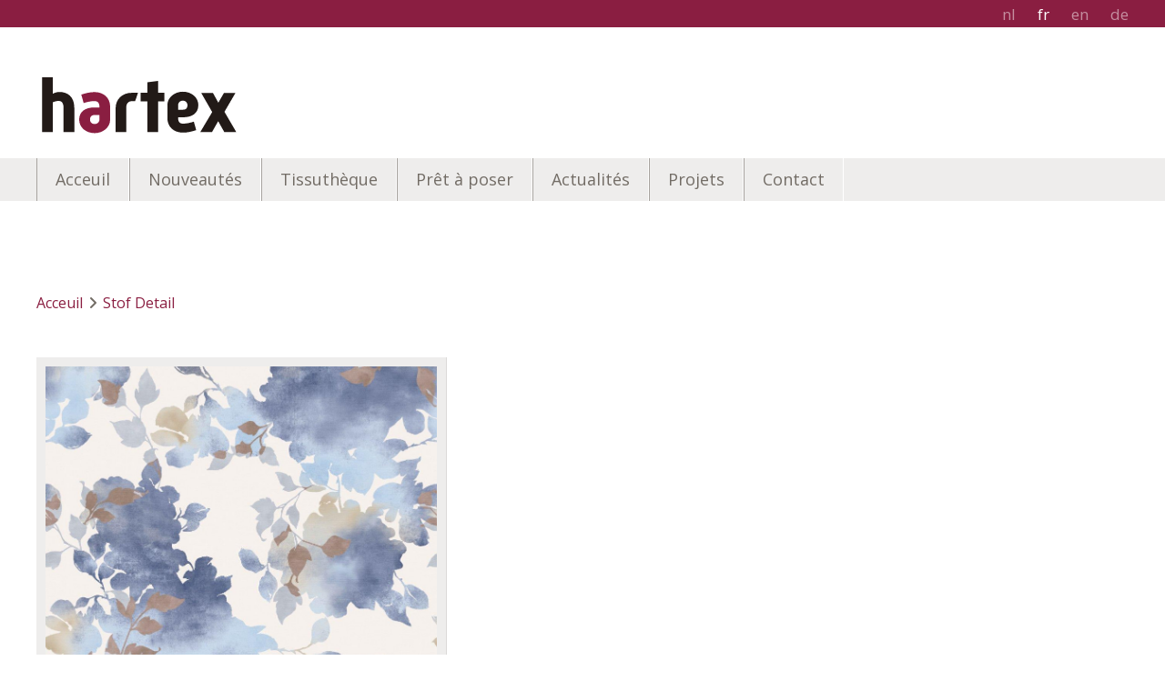

--- FILE ---
content_type: text/html; charset=UTF-8
request_url: https://www.hartex.be/fr/390916-004
body_size: 8504
content:
<!doctype html><html lang="fr" class="no-js sticky-footer"><head> <meta charset="utf-8"> <meta http-equiv="X-UA-Compatible" content="IE=edge"> <title>Hartex</title> <meta name="keywords" content=""> <meta name="description" content=""> <meta name="robots" content="index,follow,max-snippet:-1"> <meta name="viewport" content="width=device-width, initial-scale=1, minimal-ui"> <link rel="canonical" href="https://www.hartex.be/fr/390916-004"> <link rel="stylesheet" href="https://shuttle-assets-new.s3.amazonaws.com/compiled/front-821b78f73f.css"> <link rel="stylesheet" href="https://shuttle-storage.s3.amazonaws.com/hartexbackup/system/themes/theme-484063316b.css"> <link rel="stylesheet" href="https://fonts.googleapis.com/css?family=Open+Sans:400,400italic,700,700italic,300,300italic,600,600italic&subset=latin"> <link rel="stylesheet" href="https://fonts.googleapis.com/css?family=Ubuntu:400,400italic,700,700italic,500,500italic,300,300italic&subset=latin"> <link rel="stylesheet" href="https://fonts.googleapis.com/css?family=Yanone+Kaffeesatz:400,400italic,700,700italic&subset=latin"> <link rel="stylesheet" href="https://fonts.googleapis.com/css?family=Poppins:400,400italic,700,700italic,300,300italic,500,500italic&subset=latin"> <script src="https://shuttle-assets-new.s3.amazonaws.com/assets/js/vendor/modernizr.min.js"></script> <script src="https://kit.fontawesome.com/f4fe980f49.js" crossorigin="anonymous"></script> <script src="https://kit.fontawesome.com/78bbb71bd9.js" crossorigin="anonymous"></script> <link rel="apple-touch-icon" sizes="x" href="https://shuttle-storage.s3.amazonaws.com/hartexbackup/system/favicon/apple-touch-icon.png?1539751579&v=2f55559c66"><link rel="icon" type="image/png" sizes="32x32" href="https://shuttle-storage.s3.amazonaws.com/hartexbackup/system/favicon/favicon-32x32.png?1539751579&v=2f55559c66"><link rel="icon" type="image/png" sizes="16x16" href="https://shuttle-storage.s3.amazonaws.com/hartexbackup/system/favicon/favicon-16x16.png?1539751579&v=2f55559c66"><link rel="manifest" href="https://shuttle-storage.s3.amazonaws.com/hartexbackup/system/favicon/site.webmanifest?1539751579&v=2f55559c66"><link rel="mask-icon" href="https://shuttle-storage.s3.amazonaws.com/hartexbackup/system/favicon/safari-pinned-tab.svg?1539751579&v=2f55559c66" color="#ffffff"><link rel="shortcut icon" href="https://shuttle-storage.s3.amazonaws.com/hartexbackup/system/favicon/favicon.ico?1539751579&v=2f55559c66"><meta name="msapplication-TileColor" content="#ffffff"><meta name="msapplication-config" content="https://shuttle-storage.s3.amazonaws.com/hartexbackup/system/favicon/browserconfig.xml?1539751579&v=2f55559c66"> <meta name="apple-mobile-web-app-title" content="Hartex"> <meta name="application-name" content="Hartex"> <meta property="og:type" content="website"> <meta property="og:url" content="https://www.hartex.be/fr/390916-004"> <meta property="og:site_name" content="Hartex"> <meta property="twitter:card" content="summary_large_image"> <link rel="alternate" hreflang="nl" href="https://www.hartex.be/nl/390916-004"> <link rel="alternate" hreflang="fr" href="https://www.hartex.be/fr/390916-004"> <link rel="alternate" hreflang="en" href="https://www.hartex.be/en/390916-004"> <link rel="alternate" hreflang="de" href="https://www.hartex.be/de/390916-004"> <link rel="alternate" hreflang="x-default" href="https://www.hartex.be/nl/390916-004"> </head><body> <script>
  (function(i,s,o,g,r,a,m){i['GoogleAnalyticsObject']=r;i[r]=i[r]||function(){
  (i[r].q=i[r].q||[]).push(arguments)},i[r].l=1*new Date();a=s.createElement(o),
  m=s.getElementsByTagName(o)[0];a.async=1;a.src=g;m.parentNode.insertBefore(a,m)
  })(window,document,'script','//www.google-analytics.com/analytics.js','ga');

  ga('create', 'UA-140253180-1', 'auto');
  ga('send', 'pageview');

</script> <!--[if lt IE 10]> <p class="BrowseHappy">You are using an <strong>outdated</strong> browser. Please <a href="http://browsehappy.com/">upgrade your browser</a> to improve your experience.</p> <![endif]--> <div class="Page" id="page-17-stof-detail"><div class="Wrapper" id="wrapper"><section class="Header shuttle-Block " ><div class="shuttle-Widget shuttle-TemplateWidget custom-style-1" id="widget-18-98bfea7acddb0bab808be7a095afae3c"><div class="Grid-widgetInnerCell EntityTrigger-18" ><div class="Row Row--withGutter"><div class="shuttle-Widget" id="widget-21-0330c952f99972c3df402c5855a10288"><div class="Container "><div class="Grid-widgetInnerCell EntityTrigger-21" ><div class="Row"><a href="/fr" class=""><div class="shuttle-Element shuttle-Element--image EntityTrigger-20 Entity-20" alt="HartexLogoQ3+" title="" id="element-20" data-url="https://shuttle-storage.s3.amazonaws.com/hartexbackup/Essentials/HartexLogoQ3%2B.svg?1550566476&w=0&h=0" style="height:70px""><div class="FlexEmbed-object" data-asset-resize-id="20-f98b3fd1c2f6449d9142933cc64061f6" data-asset-id="1191" alt="HartexLogoQ3+" title="" role="img" style="background-image:url( https://shuttle-storage.s3.amazonaws.com/hartexbackup/Essentials/HartexLogoQ3%2B.svg?1550566476 );background-position:left center;background-repeat: no-repeat;background-size:contain;"></div></div></a></div><div class="Row"><ul class="shuttle-Element shuttle-Element--langNavigation Nav Nav--withGutter custom-style-language-navigation" id="element-256"><li class="Nav-item is-first"><a class="Nav-itemTarget custom-style-language-navigation-item" href="/nl/390916-004">nl</a></li><li class="Nav-item"><a class="Nav-itemTarget custom-style-language-navigation-item custom-style-language-navigation-item-active" href="/fr/390916-004">fr</a></li><li class="Nav-item"><a class="Nav-itemTarget custom-style-language-navigation-item" href="/en/390916-004">en</a></li><li class="Nav-item"><a class="Nav-itemTarget custom-style-language-navigation-item" href="/de/390916-004">de</a></li></ul></div></div></div></div></div><div class="Row"><div class="shuttle-Widget custom-style-2" id="widget-28-b6b7f6848a63d77808d9c4ee333d7d24"><div class="Grid-widgetInnerCell EntityTrigger-28" ><div class="Row"><div class="shuttle-Widget" id="widget-30-059049af6d276cdfd950a0992e245b7d"><div class="Container "><div class="Grid-widgetInnerCell EntityTrigger-30" ><div class="Row"><style>@media (max-width: 767px) {	.Nav-27 { display: none; visibility: hidden; }	.Nav--responsive-27 { display: block; visibility: visible; }	}	#ToggleNav-9f9217ea1c:checked ~ .ToggleNav-label {	}</style><div class="NavWrapper Nav-27" id="element-27"><ul class="shuttle-Element shuttle-Element--navigation Nav custom-style-navigation"><li class="Nav-item"><a href="/fr" class="Nav-itemTarget EntityTrigger-27-0-0 custom-style-navigation-item" >Acceuil</a></li><li class="Nav-item"><a href="/fr/nieuwigheden" class="Nav-itemTarget EntityTrigger-27-0-1 custom-style-navigation-item" >Nouveautés</a></li><li class="Nav-item Drop"><a href="/fr/producten" class="Nav-itemTarget EntityTrigger-27-0-2 custom-style-navigation-item" >Tissuthèque</a><ul class="Nav Nav--stacked Drop-menu "><li class="Drop-menu-item"><a href="/fr/producten/jacquard" class="Drop-menu-itemTarget EntityTrigger-27-1-0" >Tissus Jacquard</a></li><li class="Drop-menu-item"><a href="/fr/producten/bedrukte-stoffen" class="Drop-menu-itemTarget EntityTrigger-27-1-1" >Tissus Imprimés</a></li><li class="Drop-menu-item"><a href="/fr/producten/couponprogramma" class="Drop-menu-itemTarget EntityTrigger-27-1-2" >Découpage</a></li></ul></li><li class="Nav-item Drop"><a href="/fr/kant-en-klaar" class="Nav-itemTarget EntityTrigger-27-0-3 custom-style-navigation-item" >Prêt à poser</a><ul class="Nav Nav--stacked Drop-menu "><li class="Drop-menu-item"><a href="/fr/kant-en-klaar/gordijnen" class="Drop-menu-itemTarget EntityTrigger-27-1-0" >Rideaux Prêt à Poser</a></li><li class="Drop-menu-item"><a href="/fr/kant-en-klaar/kussens" class="Drop-menu-itemTarget EntityTrigger-27-1-1" >Coussins</a></li><li class="Drop-menu-item"><a href="/fr/kant-en-klaar/tafelkleden" class="Drop-menu-itemTarget EntityTrigger-27-1-2" >Nappes</a></li></ul></li><li class="Nav-item Drop"><a href="/fr/nieuws" class="Nav-itemTarget EntityTrigger-27-0-4 custom-style-navigation-item" >Actualités</a></li><li class="Nav-item"><a href="/fr/projecten" class="Nav-itemTarget EntityTrigger-27-0-5 custom-style-navigation-item" >Projets</a></li><li class="Nav-item"><a href="/fr/contact" class="Nav-itemTarget EntityTrigger-27-0-6 custom-style-navigation-item" >Contact</a></li></ul></div><div class="NavWrapper NavWrapper--responsive Nav--responsive-27 " id="element-27"><input class="ToggleNav " id="ToggleNav-9f9217ea1c" type="checkbox" tabindex="-1" aria-hidden="true"><label class="ToggleNav-label custom-style-responsive-navigation-toggle-button" for="ToggleNav-9f9217ea1c" aria-hidden="true">Menu</label><ul class="shuttle-Element shuttle-Element--navigation Nav Nav--stacked custom-style-responsive-navigation-dropdown"><li class="Nav-item"><a href="/fr" class="Nav-itemTarget EntityTrigger-27-0-0 custom-style-responsive-navigation-button" >Acceuil</a></li><li class="Nav-item"><a href="/fr/nieuwigheden" class="Nav-itemTarget EntityTrigger-27-0-1 custom-style-responsive-navigation-button" >Nouveautés</a></li><li class="Nav-item Drop"><a href="/fr/producten" class="Nav-itemTarget EntityTrigger-27-0-2 custom-style-responsive-navigation-button" >Tissuthèque</a><ul class="Nav Nav--stacked Drop-menu "><li class="Drop-menu-item"><a href="/fr/producten/jacquard" class="Drop-menu-itemTarget EntityTrigger-27-1-0" >Tissus Jacquard</a></li><li class="Drop-menu-item"><a href="/fr/producten/bedrukte-stoffen" class="Drop-menu-itemTarget EntityTrigger-27-1-1" >Tissus Imprimés</a></li><li class="Drop-menu-item"><a href="/fr/producten/couponprogramma" class="Drop-menu-itemTarget EntityTrigger-27-1-2" >Découpage</a></li></ul></li><li class="Nav-item Drop"><a href="/fr/kant-en-klaar" class="Nav-itemTarget EntityTrigger-27-0-3 custom-style-responsive-navigation-button" >Prêt à poser</a><ul class="Nav Nav--stacked Drop-menu "><li class="Drop-menu-item"><a href="/fr/kant-en-klaar/gordijnen" class="Drop-menu-itemTarget EntityTrigger-27-1-0" >Rideaux Prêt à Poser</a></li><li class="Drop-menu-item"><a href="/fr/kant-en-klaar/kussens" class="Drop-menu-itemTarget EntityTrigger-27-1-1" >Coussins</a></li><li class="Drop-menu-item"><a href="/fr/kant-en-klaar/tafelkleden" class="Drop-menu-itemTarget EntityTrigger-27-1-2" >Nappes</a></li></ul></li><li class="Nav-item Drop"><a href="/fr/nieuws" class="Nav-itemTarget EntityTrigger-27-0-4 custom-style-responsive-navigation-button" >Actualités</a></li><li class="Nav-item"><a href="/fr/projecten" class="Nav-itemTarget EntityTrigger-27-0-5 custom-style-responsive-navigation-button" >Projets</a></li><li class="Nav-item"><a href="/fr/contact" class="Nav-itemTarget EntityTrigger-27-0-6 custom-style-responsive-navigation-button" >Contact</a></li></ul></div></div></div></div></div></div></div></div></div></div></div></section><section class="Main shuttle-Region " ><div class="Content shuttle-Block "><!-- Content-inner or Side-inner --><div class="Content-inner "><div class="shuttle-Widget shuttle-TemplateWidget custom-style-10" id="widget-3-2d5fa98d52fc21cf101d1fa9eb18667d"><div class="Grid-widgetInnerCell EntityTrigger-3" ><div class="Row"><div class="Row"><div class="shuttle-Widget custom-style-24" id="widget-1620-2b874e3e656d16494145ea359a707294"><div class="Container "><div class="Grid-widgetInnerCell EntityTrigger-1620" ><div class="Row Row--withGutter-xlarge"><div class="shuttle-Element shuttle-Element--breadcrumb" id="element-1668"> <ol class="Breadcrumb Nav custom-style-breadcrumb" itemscope itemtype="https://schema.org/BreadcrumbList"> <li itemprop="itemListElement" itemscope itemtype="https://schema.org/ListItem"><a href="/fr" class="custom-style-breadcrumb-item" itemprop="item"><span itemprop="name">Acceuil</span></a> <meta itemprop="position" content="1" /> </li><li itemprop="itemListElement" itemscope itemtype="https://schema.org/ListItem"><span class="custom-style-breadcrumb-separator"><i class="fas fa-angle-right"></i></span><a href="/fr/390916-004" class="custom-style-breadcrumb-item" itemprop="item"><span itemprop="name">Stof Detail</span></a> <meta itemprop="position" content="2" /> </li> </ol></div></div><div class="Row"><div class="shuttle-Widget" id="widget-1622-b544d4aa03b9487d75c090742f02a5b3"><div class="Row"><div class="Grid-widgetInnerCell EntityTrigger-1622" ><div class="Row"><div class="shuttle-Widget-wrapGrid wrap-Grid" data-grid-cols="2"><div id="grid_03838bf72d" class="Grid Grid--withGutter-xlarge Grid--withRowGutter"><div class="Grid-cell u-size2of5"><div class="Grid-innerCell " data-grid-cell="2/5"><div class="Row Row--withGutter"><div class="shuttle-Widget custom-style-25" id="widget-1624-5710340f6fae8244217150129705eab4"><div class="Container "><div class="Grid-widgetInnerCell EntityTrigger-1624" ><div class="Row"><div class="shuttle-Element shuttle-Element--image EntityTrigger-1626 Entity-1626 shuttle-Element--image-lightbox" alt="390916 004" title="" id="element-1626" data-url="https://shuttle-storage.s3.amazonaws.com/hartexbackup/Producten/Digital%20Print%20Stoffen/390916%20004.jpg?1579625097&w=1024&h=1024"><div class="FlexEmbed"><div class="FlexEmbed-ratio" style="padding-bottom:100%"><div class="FlexEmbed-content"><div class="FlexEmbed-object" data-asset-resize-id="1626-0-189a7529841d045c2ca0bc750c1fe367-0eceeb383e8bcafc2c4dba70a6838ac2" data-asset-id="3712" alt="390916 004" title="" role="img" style="background-image:url( https://shuttle-storage.s3.amazonaws.com/hartexbackup/system/resized/Producten/Digital%20Print%20Stoffen/390916%20004_0x903.jpg?1579625097 );background-position:center center;background-repeat: no-repeat;background-size:cover;"></div></div></div></div></div></div><div class="Row"><div class="shuttle-Element shuttle-Element--text custom-style-20" id="element-1627">390916-004</div></div><div class="Row"></div><div class="Row"><div class="shuttle-Element shuttle-Element--spacer" id="element-1639" style="height:20px"></div></div><div class="Row"><div class="shuttle-Widget-wrapGrid wrap-Grid" data-grid-cols="2"><div id="grid_0f1f6ad341" class="Grid Grid--withGutter-xsmall"><div class="Grid-cell u-size5of8"><div class="Grid-innerCell " data-grid-cell="5/8"><div class="shuttle-Widget" id="widget-8790-f01427f239704c0285b6d0a1d5575ae3"><div class="Grid-widgetInnerCell EntityTrigger-8790" ><div class="Row"><div class="shuttle-Widget-wrapGrid wrap-Grid" data-grid-cols="5"><div id="grid_d9399bc067" class="Grid Grid--withGutter-xsmall u-noResize"><div class="Grid-cell u-size1of5 u-noResize"><div class="Grid-innerCell " data-grid-cell="1/5"><div class="Row"><img class="shuttle-Element shuttle-Element--image EntityTrigger-1629 Entity-1629 custom-style-31" alt="verduisterend" title="verduisterend" id="element-1629" data-url="https://shuttle-storage.s3.amazonaws.com/hartexbackup/Pictos/verduisterend.svg?1536937047&w=150&h=150" data-asset-resize-id="1629-4eae42c81eaec55f8eb27af28ad67d2f" data-asset-id="33" src="https://shuttle-storage.s3.amazonaws.com/hartexbackup/Pictos/verduisterend.svg?1536937047"></div><div class="Row"></div></div></div><div class="Grid-cell u-size1of5 u-noResize"><div class="Grid-innerCell " data-grid-cell="1/5"><div class="Row"><img class="shuttle-Element shuttle-Element--image EntityTrigger-1631 Entity-1631 custom-style-30" alt="140" title="" id="element-1631" data-url="https://shuttle-storage.s3.amazonaws.com/hartexbackup/Pictos/140.svg?1536937047&w=0&h=0" data-asset-resize-id="1631-2a221937cc4cebf4a314dce57118b255" data-asset-id="34" src="https://shuttle-storage.s3.amazonaws.com/hartexbackup/Pictos/140.svg?1536937047"></div><div class="Row"></div></div></div><div class="Grid-cell u-size1of5 u-noResize"><div class="Grid-innerCell " data-grid-cell="1/5"><div class="Row"></div><div class="Row"><img class="shuttle-Element shuttle-Element--image EntityTrigger-1634 Entity-1634 custom-style-29" alt="280-" title="" id="element-1634" data-url="https://shuttle-storage.s3.amazonaws.com/hartexbackup/Pictos/280-.svg?1536937047&w=0&h=0" data-asset-resize-id="1634-ce41236db9c43ebae6467bd9dd077288" data-asset-id="35" src="https://shuttle-storage.s3.amazonaws.com/hartexbackup/Pictos/280-.svg?1536937047"></div></div></div><div class="Grid-cell u-size1of5 u-noResize"><div class="Grid-innerCell " data-grid-cell="1/5"><div class="Row"></div><div class="Row"><img class="shuttle-Element shuttle-Element--image EntityTrigger-1636 Entity-1636 custom-style-29" alt="280H-" title="" id="element-1636" data-url="https://shuttle-storage.s3.amazonaws.com/hartexbackup/Pictos/280H-.svg?1536937047&w=0&h=0" data-asset-resize-id="1636-99bfb09ebf2e83d4571240349d9e1322" data-asset-id="28" src="https://shuttle-storage.s3.amazonaws.com/hartexbackup/Pictos/280H-.svg?1536937047"></div></div></div><div class="Grid-cell u-size1of5 u-noResize"><div class="Grid-innerCell " data-grid-cell="1/5"><div class="Row"></div><div class="Row"><img class="shuttle-Element shuttle-Element--image EntityTrigger-1638 Entity-1638 custom-style-29" alt="decoupage-" title="geen decoupage mogelijk" id="element-1638" data-url="https://shuttle-storage.s3.amazonaws.com/hartexbackup/Pictos/decoupage-.svg?1536937047&w=150&h=150" data-asset-resize-id="1638-90b32ab068b0c4854131242446163983" data-asset-id="54" src="https://shuttle-storage.s3.amazonaws.com/hartexbackup/Pictos/decoupage-.svg?1536937047"></div></div></div></div></div></div></div></div></div></div><div class="Grid-cell u-size3of8"><div class="Grid-innerCell " data-grid-cell="3/8"><div class="shuttle-Element shuttle-Element--spacer" id="element-1640" style="height:0px"></div></div></div></div></div></div></div></div></div></div><div class="Row"><div class="shuttle-Widget custom-style-38" id="widget-1641-716be21b38b0612b4f90fc56efe5bac7"><div class="Row"><div class="Grid-widgetInnerCell EntityTrigger-1641" ><div class="Row"><div class="shuttle-Widget custom-style-50" id="widget-1643-f199722de0d24a2ae0653858293d60ce"><div class="Grid-widgetInnerCell EntityTrigger-1643" ><div class="Row"><div class="shuttle-Widget-wrapGrid wrap-Grid" data-grid-cols="2"><div id="grid_55ba9e65f7" class="Grid Grid--withGutter"><div class="Grid-cell u-size1of2"><div class="Grid-innerCell " data-grid-cell="1/2"><div class="shuttle-Element shuttle-Element--text custom-style-51" id="element-1645"><p>Qualité</p></div></div></div><div class="Grid-cell u-size1of2"><div class="Grid-innerCell " data-grid-cell="1/2"><div class="shuttle-Element shuttle-Element--text custom-style-51" id="element-1646"><p>DIGIPRINT</p></div></div></div></div></div></div></div></div></div><div class="Row"><div class="shuttle-Widget custom-style-48" id="widget-1655-dc18d12492c73716a26f360cf0a8372b"><div class="Grid-widgetInnerCell EntityTrigger-1655" ><div class="Row"><div class="shuttle-Widget-wrapGrid wrap-Grid" data-grid-cols="2"><div id="grid_c20b97fbe2" class="Grid Grid--withGutter"><div class="Grid-cell u-size1of2"><div class="Grid-innerCell " data-grid-cell="1/2"><div class="shuttle-Element shuttle-Element--text custom-style-36" id="element-1657"><p>Déscription</p></div></div></div><div class="Grid-cell u-size1of2"><div class="Grid-innerCell " data-grid-cell="1/2"><div class="shuttle-Element shuttle-Element--text custom-style-37" id="element-1658"><p>DIGIPRINT</p></div></div></div></div></div></div></div></div></div><div class="Row"><div class="shuttle-Widget custom-style-49" id="widget-1647-951b8ca466b6f1b3d7a73df73e3b87fd"><div class="Grid-widgetInnerCell EntityTrigger-1647" ><div class="Row"><div class="shuttle-Widget-wrapGrid wrap-Grid" data-grid-cols="2"><div id="grid_0f60062bc5" class="Grid Grid--withGutter"><div class="Grid-cell u-size1of2"><div class="Grid-innerCell " data-grid-cell="1/2"><div class="shuttle-Element shuttle-Element--text custom-style-36" id="element-1649"><p>Composition</p></div></div></div><div class="Grid-cell u-size1of2"><div class="Grid-innerCell " data-grid-cell="1/2"><div class="shuttle-Element shuttle-Element--text custom-style-37" id="element-1650"><p></p></div></div></div></div></div></div></div></div></div><div class="Row"><div class="shuttle-Widget custom-style-48" id="widget-1659-0db56f21410d139c13a97c6c29b36423"><div class="Grid-widgetInnerCell EntityTrigger-1659" ><div class="Row"><div class="shuttle-Widget-wrapGrid wrap-Grid" data-grid-cols="2"><div id="grid_0fb101bb96" class="Grid Grid--withGutter"><div class="Grid-cell u-size1of2"><div class="Grid-innerCell " data-grid-cell="1/2"><div class="shuttle-Element shuttle-Element--text custom-style-36" id="element-1661"><p>Poids (g/m²)</p></div></div></div><div class="Grid-cell u-size1of2"><div class="Grid-innerCell " data-grid-cell="1/2"><div class="shuttle-Element shuttle-Element--text custom-style-37" id="element-1662"><p></p></div></div></div></div></div></div></div></div></div><div class="Row"><div class="shuttle-Widget custom-style-49" id="widget-1651-83edc05f7ca7e73f97155d8249fb4e48"><div class="Grid-widgetInnerCell EntityTrigger-1651" ><div class="Row"><div class="shuttle-Widget-wrapGrid wrap-Grid" data-grid-cols="2"><div id="grid_9d861d0ab1" class="Grid Grid--withGutter"><div class="Grid-cell u-size1of2"><div class="Grid-innerCell " data-grid-cell="1/2"><div class="shuttle-Element shuttle-Element--text custom-style-36" id="element-1653"><p>Laize (cm)</p></div></div></div><div class="Grid-cell u-size1of2"><div class="Grid-innerCell " data-grid-cell="1/2"><div class="shuttle-Element shuttle-Element--text custom-style-37" id="element-1654"><p>140</p></div></div></div></div></div></div></div></div></div><div class="Row"><div class="shuttle-Widget custom-style-48" id="widget-1663-d91f4ecd90daae4f7c6d68831b27abb5"><div class="Grid-widgetInnerCell EntityTrigger-1663" ><div class="Row"><div class="shuttle-Widget-wrapGrid wrap-Grid" data-grid-cols="2"><div id="grid_163a22b042" class="Grid Grid--withGutter"><div class="Grid-cell u-size1of2"><div class="Grid-innerCell " data-grid-cell="1/2"><div class="shuttle-Element shuttle-Element--text custom-style-36" id="element-1665"><p>Raccord LxH (cm)</p></div></div></div><div class="Grid-cell u-size1of2"><div class="Grid-innerCell " data-grid-cell="1/2"><div class="shuttle-Element shuttle-Element--text custom-style-37" id="element-1666"><p>69x69</p></div></div></div></div></div></div></div></div></div></div></div></div></div></div></div><div class="Grid-cell u-size3of5"><div class="Grid-innerCell " data-grid-cell="3/5"><img class="shuttle-Element shuttle-Element--image EntityTrigger-1667 Entity-1667" alt="" title="" id="element-1667" data-url="" data-asset-resize-id="1667-0-c8d93864cc01d3ddf3e7bdedd1816f44-0eceeb383e8bcafc2c4dba70a6838ac2" data-asset-id="" src=""></div></div></div></div></div></div></div></div></div></div></div></div></div></div></div></div></div></div></section></div><section class="Footer shuttle-Block Footer--sticky " ><div class="shuttle-Widget shuttle-TemplateWidget custom-style-9" id="widget-71-54045ed6c2fc1f0e72ab8a7b5168db29"><div class="Grid-widgetInnerCell EntityTrigger-71" ><div class="Row"><div class="shuttle-Widget" id="widget-75-44bb36ce23470025fe4c1b56002f61be"><div class="Container "><div class="Grid-widgetInnerCell EntityTrigger-75" ><div class="Row"><div class="shuttle-Widget-wrapGrid wrap-Grid" data-grid-cols="3"><div id="grid_90c5231cf9" class="Grid Grid--withGutter Grid--withRowGutter-xlarge"><div class="Grid-cell u-size3of12"><div class="Grid-innerCell " data-grid-cell="3/12"><div class="shuttle-Element shuttle-Element--image EntityTrigger-73 Entity-73" alt="HartexLogoQ3-" title="" id="element-73" data-url="https://shuttle-storage.s3.amazonaws.com/hartexbackup/Essentials/HartexLogoQ3-.svg?1550566476&w=0&h=0" style="height:70px""><div class="FlexEmbed-object" data-asset-resize-id="73-a5178b1588058588050d10e1bce9cae9" data-asset-id="1190" alt="HartexLogoQ3-" title="" role="img" style="background-image:url( https://shuttle-storage.s3.amazonaws.com/hartexbackup/Essentials/HartexLogoQ3-.svg?1550566476 );background-position:left center;background-repeat: no-repeat;background-size:contain;"></div></div></div></div><div class="Grid-cell u-size5of12"><div class="Grid-innerCell " data-grid-cell="5/12"><div class="shuttle-Widget" id="widget-765-6e1df938abd09601e5db220e3fd8880f"><div class="Row"><div class="Grid-widgetInnerCell EntityTrigger-765" ><div class="Row"><div class="shuttle-Element shuttle-Element--text custom-style-11" id="element-767">Hartex nv</div></div><div class="Row"><div class="shuttle-Element shuttle-Element--text custom-style-12" id="element-768">Pitantiestraat 138<br />8792 Desselgem<br />Belgique<br />+32 56 73 31 51</div></div><div class="Row"><div class="shuttle-Element shuttle-Element--text custom-style-13" id="element-770"><p><a href="mailto:info@hartex.be" target="_blank"><span class="custom-style-13">info@hartex.be</span></a></p><div data-extension-version="1.0.4" id="ConnectiveDocSignExtentionInstalled">&nbsp;</div></div></div></div></div></div></div></div><div class="Grid-cell u-size4of12"><div class="Grid-innerCell " data-grid-cell="4/12"><div class="Row Row--withGutter-xlarge"><style>@media (max-width: 767px) {	.Nav-628 { display: none; visibility: hidden; }	.Nav--responsive-628 { display: block; visibility: visible; }	}	#ToggleNav-450f4cc1d3:checked ~ .ToggleNav-label {	}</style><div class="NavWrapper Nav-628" id="element-628"></div><div class="NavWrapper NavWrapper--responsive Nav--responsive-628 " id="element-628"><input class="ToggleNav " id="ToggleNav-450f4cc1d3" type="checkbox" tabindex="-1" aria-hidden="true"><label class="ToggleNav-label custom-style-responsive-navigation-toggle-button" for="ToggleNav-450f4cc1d3" aria-hidden="true">Menu</label></div></div><div class="Row"><div class="shuttle-Element shuttle-Element--text custom-style-59" id="element-8747"><p>Website by <a href="https://www.cdesign.be" target="_blank"><span class="custom-style-60">CDeSign</span></a></p></div></div></div></div></div></div></div></div></div></div></div></div></div></section></div> <script src="https://shuttle-assets-new.s3.amazonaws.com/compiled/front-821b78f73f.js" data-cookieconsent="ignore" data-cookiecategory="essential"></script><!--IUB-COOKIE-BLOCK-SKIP-START--><script>
		Shuttle.FrontApp.prototype.processCaptchaElements = function() {
			var elements = this.options.elementData['formCaptchaElement'];
			if ($.isEmptyObject(elements)) return;

			var _this = this;
			var callback = 'initialize' + this.randomString(10);

			window[callback] = function() {
				if (typeof grecaptcha === 'undefined' || typeof grecaptcha.render === 'undefined') {
					setTimeout(window[callback], 1);
				} else {
		            _this.googleCaptchaLoaded = true;
		            for (var id in elements) {
		                _this.options.elementData['formCaptchaElement'][id].widget_id = grecaptcha.render('captcha-element-' + id, {
		                    sitekey: '6LdH-BwUAAAAAFD9M54QTXgB27W_3QeRVdiHLWBq',
		                    theme: elements[id].theme,
		                    size: elements[id].size,
		                    type: elements[id].type,
		                    callback: $.proxy(function(id) {
		                        $('[id="captcha-element-' + id + '"]').next().addClass('u-hidden');
		                    }, this, id)
		                });
		            }
				}
			};

			if (this.hasScript('googlecaptcha')) {
				if (this.googleCaptchaLoaded) {
					window[callback]();
				}
			}
			else {
				//dont use the onload query parameter to trigger the callback,
				//the captcha would only show the first time for the user
				//due to race conditions
				//the check in the callback itself will handle this
				this.loadScript('https://www.google.com/recaptcha/api.js?render=explicit', 'googlecaptcha', window[callback]);
			}
		};

		// Thank you Firefox
		var oldCss = $.css
		$.css = function () {
			var result = oldCss.apply($, arguments)

			if (result === 'url("about:invalid")') {
				return '';
			}

			return result
		}

		var oldShare = Shuttle.FrontApp.prototype.share;
		Shuttle.FrontApp.prototype.share = function(url, el, parameters, index, entityId) {
			if (parameters.type === 'whatsapp') {
				if (!url) url = window.location.href;
				window.location = 'whatsapp://send?text=' + encodeURIComponent(url);
			} else {
				oldShare.apply(this, arguments);
			}
		};

		Shuttle.FrontApp.prototype.loadGoogleMapsScript = function(onLoaded) {
			var _this = this;
			if (this.hasScript('googlemaps')) {
				if (this.googleMapsLoaded) {
					onLoaded();
				} else {
					setTimeout(function () {
						_this.loadGoogleMapsScript(onLoaded);
					}, 100);
				}
			}
			else {
				var callback = 'initialize' + this.randomString(10);
				window[callback] = function() {
					_this.googleMapsLoaded = true;
					onLoaded();
				};
				this.loadScript('https://maps.googleapis.com/maps/api/js?key=AIzaSyCN2lyvxkgej9dhXCFgSoUCUycKOhs_0Uw&libraries=places&callback=' + callback, 'googlemaps');
			}
		};

		Shuttle.FrontApp.prototype.initializeOnIntersect = function(elements, initialize) {
			var observer = null;
			var _this = this;

			if (!!window.IntersectionObserver) {
				observer = new IntersectionObserver(function (entries, observer) {
					entries.forEach(function (entry) {
						if (entry.isIntersecting) {
							_this.loadGoogleMapsScript(function () {
								initialize(entry.target);
							});
							observer.unobserve(entry.target);
						}
					});
				});
			}

			elements.each(function () {
				if (observer) {
					observer.observe(this);
				} else {
					_this.loadGoogleMapsScript(function () {
						initialize(this);
					});
				}
			});
		};

		Shuttle.FrontApp.prototype.processGoogleMaps = function() {
			this.processGoogleMapsElements();
			this.processGoogleAutocompletes();
		};

		// Lazy-load Google Maps
		let elementData = null;
		Shuttle.FrontApp.prototype.processGoogleMapsElements = function() {
			var _this = this;

			if (! elementData) {
				elementData = _this.options.elementData;
			}

			this.locationsToPost = [];
			this.googleMapsIds = [];
			var maps = $('.googleMapsElementMap:not(.is-initialized)');
			maps.each(function() {
				var $this = $(this);
				var id = $this.attr('data-id');
				_this.googleMapsIds.push(id);
			});

			this.initializeOnIntersect(maps, function (element) {
				if ($(element).hasClass('is-initialized')) {
					return
				}

				$(element).addClass('is-initialized');
				var id = $(element).attr('data-id');
				var data = elementData['googleMapsElement'][id];
				_this.initializeGoogleMaps(id, data);
			});
		};

		// Lazy-load Google Autocomplete
		Shuttle.FrontApp.prototype.processGoogleAutocompletes = function() {
			this.initializeOnIntersect($('input[type=text].google-autocomplete:not(.is-initialized)'), function (element) {
				if ($(element).hasClass('is-initialized')) {
					return
				}

				var $this = $(element);
				$this.addClass('is-initialized');

				var options = {};
				var country = $this.attr('data-country');
				if (country && country !== 'all') {
					options.componentRestrictions = {country: country};
				}

				// bind the autocomplete to the element, so we allow frontenders to manipulate the behaviour
				// for instance: on publibox, we needed to autosubmit the form, so now the frontender can do something like
				// var autocomplete = $('someinput').data('google-autocomplete');
				// autocomplete.addListener('place_changed', function(){ ...submit the form... });
				$this.data('google-autocomplete', new google.maps.places.Autocomplete(element, options));
			});
		};

		Shuttle.FrontApp.prototype.processAssetResizes = function(context) {
			var _this = this;
			if ( ! context) context = 'body';

			if (typeof this.options.elementData['assetResize'] === 'undefined') return [];
			var resizeData = this.options.elementData['assetResize'];
			var result = [];

			$(context).find('[data-asset-resize-id]').each(function() {
				var $this = $(this);
				var id = $this.attr('data-asset-resize-id');
				$this.removeAttr('data-asset-resize-id');
				var data = null;

				if (typeof resizeData[id] === 'undefined') {
					// try to find resizeOptions of other elements in parent widgets
					// needed for things like infinite scroll
					var parentWidget = $this.closest('.shuttle-Widget');
					while (parentWidget.length > 0) {
						var otherImages = parentWidget.find('[data-asset-resize-id]:not([data-asset-resize-id="' + id + '"])');
						if (otherImages.length > 0 && typeof resizeData[otherImages.attr('data-asset-resize-id')] !== 'undefined') {
							data = $.extend(true, {}, resizeData[otherImages.attr('data-asset-resize-id')]);
							data.assetId = $this.attr('data-asset-id');
							break;
						}
						else {
							otherImages = parentWidget.find('[data-asset-resized-id]');
							if (otherImages.length > 0 && typeof resizeData[otherImages.attr('data-asset-resized-id')] !== 'undefined') {
								data = $.extend(true, {}, resizeData[otherImages.attr('data-asset-resized-id')]);
								data.assetId = $this.attr('data-asset-id');
								break;
							}
						}
						parentWidget = parentWidget.parent().closest('.shuttle-Widget');
					}
				}
				else {
					data = resizeData[id];
				}

				$this.attr('data-asset-resized-id', id);
				if (!data) return;
				if (!data.assetId) return;
				var hash = data.assetId + '-' + JSON.stringify(data.resizeOptions);

				var background = false;
				if (this.tagName === 'IMG') {
					var src = $this.attr('src');

					//if the src is undefined, we are lazy loading the image
					if(src === undefined){
						src = $this.attr('data-src');
					}

					if (src.indexOf('blank.gif') >= 0) {
						background = true;
					}
				}
				else {
					background = true;
				}

				if (background) {

					//check lazy first, because this has less browser inconsistencies
					if($(this).attr('data-bg')){
						return;
					} else {
						var backgroundImage = $this.css('background-image');
						//make sure url?some=query&para=meters#some-anchor-link still get resized
						//so we always drop the anchor part when comparing
						//the expression needs to be greedy
						var location = window.location.href.replace(/(.*?)(#.*)?$/, '$1');

						if (backgroundImage && backgroundImage != 'none' && backgroundImage != 'url(' + location + ')' && backgroundImage != 'url("' + location + '")' && backgroundImage != 'url("")') return;
					}
				}
				else {
					if ($this.attr('src') || $this.attr('data-src')) return;
				}

				if (typeof _this.assetResizes[hash] === 'undefined') {
					_this.assetResizes[hash] = {
						asset_id: data.assetId,
						resize_options: data.resizeOptions,
						elements: [],
						url: '',
						loading: false
					}
				}
				else if (_this.assetResizes[hash].url) {
					if (background) {
						$this.css('background-image', 'url(' + _this.assetResizes[hash].url + ')');
					}
					else {
						$this.attr('src', _this.assetResizes[hash].url);
					}
					return;
				}

				for (var i = 0; i < _this.assetResizes[hash].elements.length; i++) {
					if (_this.assetResizes[hash].elements[i].element == this) {
						return;
					}
				}

				_this.assetResizes[hash].elements.push({
					element: this,
					background: background
				});

				result.push(this);
			});

			for (var hash in this.assetResizes) {
				if (_this.assetResizes[hash].url) continue;
				if (_this.assetResizes[hash].loading) continue;
				_this.assetResizes[hash].loading = true;

				this.resizeAsset(this.assetResizes[hash].asset_id, this.assetResizes[hash].resize_options, $.proxy(function(hash, url) {
					_this.assetResizes[hash].url = url;
					var elements = _this.assetResizes[hash].elements;
					for (var i = 0; i < elements.length; i++) {

						var element = elements[i];

						if (element.background) {
							$(element.element).css('background-image', 'url(' + url + ')');
						}
						else {
							$(element.element).attr('src', url);
						}

						if($(element.element).hasClass('lazy-hidden')){
							$(element.element).toggleClass('lazy-hidden lazy-loaded');
						}
					}
				}, this, hash));
			}

			return result;
		};

		Shuttle.init({
			resizeAssetUrl: 'https://www.hartex.be/entities/assets/:id/resize',
			googleMapsLocationUrl: 'https://www.hartex.be/entities/google-maps-location',
			assetBaseUrl: 'https://shuttle-assets-new.s3.amazonaws.com/',
			sessionToken: 'cnfAaGwibIx5Z6TwcgO0iIgaDmjyGP38Dlx57kU7',
			lang: {
				labels: {
					required_field: "Ce champ est obligatoire.",
					email_field: "Veuillez utiliser un email valide",
					number_field: "Veuillez utiliser un nombre valide",
					min_field: "Cette valeur ne doit pas \u00eatre inf\u00e9rieure \u00e0 %s.",
					max_field: "Cette valeur ne doit pas exc\u00e9der %s.",
					range: "Cette valeur doit \u00eatre comprise entre %s et %s."
				}
			},
			elementData: {"assetResize":{"20-f98b3fd1c2f6449d9142933cc64061f6":{"assetId":"1191","resizeOptions":{"width":2760}},"1629-4eae42c81eaec55f8eb27af28ad67d2f":{"assetId":"33","resizeOptions":{"width":118}},"1631-2a221937cc4cebf4a314dce57118b255":{"assetId":"34","resizeOptions":{"width":118}},"1634-ce41236db9c43ebae6467bd9dd077288":{"assetId":"35","resizeOptions":{"width":118}},"1636-99bfb09ebf2e83d4571240349d9e1322":{"assetId":"28","resizeOptions":{"width":118}},"1638-90b32ab068b0c4854131242446163983":{"assetId":"54","resizeOptions":{"width":118}},"1626-0-189a7529841d045c2ca0bc750c1fe367-cac90a1a2a2d6217f0418c81fd3f35ad":{"assetId":"3712","resizeOptions":{"height":"903"}},"1626-0-189a7529841d045c2ca0bc750c1fe367-0eceeb383e8bcafc2c4dba70a6838ac2":{"assetId":"3712","resizeOptions":{"height":"903"}},"1667-0-c8d93864cc01d3ddf3e7bdedd1816f44-0eceeb383e8bcafc2c4dba70a6838ac2":{"assetId":"","resizeOptions":{"width":"1612"}},"73-a5178b1588058588050d10e1bce9cae9":{"assetId":"1190","resizeOptions":{"width":649}}},"entityAction":{"20":[{"trigger":"click","action":"link","parameters":{"link":"page:10"},"enabled":"1","is_ajax":false}],"1626":[{"trigger":"click","action":"open_lightbox","parameters":{"entity_type":"self","entity":""},"enabled":"1","is_ajax":false}]}}
		});

		Shuttle.mergeWordFilesHandler = function (params) {
			window.location.href = window.location.origin + '/download-requests/' + params.response;
		};

		Shuttle.mergeTextFilesHandler = function (params) {
			window.location.href = window.location.origin + '/download-requests/' + params.response;
		};

		// Fix SharpSpring forms
		$('form').each(function () {
			if (this.onsubmit) {
				var onsubmit = this.onsubmit;
				this.onsubmit = null;

				$(this).submit(function (event) {
					onsubmit.call(this, event);
				});
			}
		});

	</script><!--IUB-COOKIE-BLOCK-SKIP-END--> <script>
        var google_tag_params = {
                    };
    </script> </body></html>

--- FILE ---
content_type: image/svg+xml
request_url: https://shuttle-storage.s3.amazonaws.com/hartexbackup/Pictos/decoupage-.svg?1536937047
body_size: 1773
content:
<?xml version="1.0" encoding="utf-8"?>
<!-- Generator: Adobe Illustrator 22.1.0, SVG Export Plug-In . SVG Version: 6.00 Build 0)  -->
<!DOCTYPE svg PUBLIC "-//W3C//DTD SVG 1.1//EN" "http://www.w3.org/Graphics/SVG/1.1/DTD/svg11.dtd">
<svg version="1.1" id="Laag_1" xmlns="http://www.w3.org/2000/svg" xmlns:xlink="http://www.w3.org/1999/xlink" x="0px" y="0px"
	 viewBox="0 0 87.9 87.9" style="enable-background:new 0 0 87.9 87.9;" xml:space="preserve">
<style type="text/css">
	.st0{opacity:0.2;enable-background:new    ;}
	.st1{opacity:0.5;}
	.st2{fill:#FFFFFF;}
</style>
<rect x="-0.2" y="-0.1" class="st0" width="87.9" height="87.9"/>
<g class="st1">
	<path class="st2" d="M72,51.9c-0.9,0.9-1.8,1.5-2.7,1.9c-0.9,0.4-1.9,0.6-3,0.6c-1.6,0-4.3-0.6-8.2-1.9c-3.9-1.3-9.5-3.3-16.6-6.2
		c-2.5,1.1-5.1,1.9-7.7,2.4s-3.9,0.9-3.9,1.1c0,0.1,0,0.1,0,0.2v0.1c0.4,0.7,0.6,1.3,0.8,1.9s0.2,1.2,0.2,1.7c0,1.6-0.6,3-1.8,4.1
		s-2.7,1.6-4.6,1.6s-3.4-0.6-4.6-1.7s-1.8-2.6-1.8-4.5s0.7-3.4,2.2-4.4s3.6-1.5,6.5-1.5h2.4c2.6,0,4.5-0.3,5.7-0.8
		c1.2-0.6,2-1.6,2.4-3c-0.4-1.4-1.3-2.4-2.4-3c-1.2-0.6-3.1-0.9-5.7-0.9h-2.4c-2.8,0-5-0.5-6.5-1.5s-2.2-2.5-2.2-4.4
		c0-1.8,0.6-3.3,1.8-4.5c1.2-1.2,2.7-1.7,4.6-1.7c1.8,0,3.4,0.5,4.6,1.6s1.8,2.4,1.8,4.1c0,0.6-0.1,1.1-0.2,1.7s-0.4,1.2-0.8,1.9
		v0.1V37c0,0.3,1.3,0.6,3.9,1.2c2.6,0.5,5.2,1.3,7.7,2.4c7.4-2.9,13-5,16.8-6.2s6.5-1.8,8-1.8c1.1,0,2,0.2,3,0.6
		c0.9,0.4,1.8,1,2.7,1.9l-22.8,8.5L72,51.9z M28.9,33.5c0-1.2-0.4-2.2-1.3-2.9s-1.9-1.2-3.2-1.2c-1.3,0-2.4,0.4-3.2,1.1
		c-0.8,0.8-1.2,1.7-1.2,2.9s0.4,2.2,1.3,3s2,1.2,3.3,1.2c1.2,0,2.3-0.4,3-1.1S28.9,34.7,28.9,33.5z M28.9,53.3
		c0-1.2-0.4-2.2-1.2-2.9s-1.8-1.1-3-1.1c-1.3,0-2.4,0.4-3.3,1.2s-1.3,1.8-1.3,3s0.4,2.2,1.2,2.9c0.8,0.8,1.9,1.1,3.2,1.1
		c1.3,0,2.3-0.4,3.2-1.2S28.9,54.5,28.9,53.3z"/>
</g>
</svg>


--- FILE ---
content_type: image/svg+xml
request_url: https://shuttle-storage.s3.amazonaws.com/hartexbackup/Pictos/verduisterend.svg?1536937047
body_size: 988
content:
<?xml version="1.0" encoding="utf-8"?>
<!-- Generator: Adobe Illustrator 22.1.0, SVG Export Plug-In . SVG Version: 6.00 Build 0)  -->
<!DOCTYPE svg PUBLIC "-//W3C//DTD SVG 1.1//EN" "http://www.w3.org/Graphics/SVG/1.1/DTD/svg11.dtd">
<svg version="1.1" id="Laag_1" xmlns="http://www.w3.org/2000/svg" xmlns:xlink="http://www.w3.org/1999/xlink" x="0px" y="0px"
	 viewBox="0 0 87.9 87.9" style="enable-background:new 0 0 87.9 87.9;" xml:space="preserve">
<style type="text/css">
	.st0{fill:#FFFFFF;}
</style>
<rect x="0.2" y="0.2" width="87.9" height="87.9"/>
<g>
	<path class="st0" d="M55,20.8c5,4.8,8.1,11.6,8.1,19c0,14.6-11.9,26.5-26.5,26.5c-3.4,0-6.6-0.6-9.6-1.8c4.8,4.6,11.3,7.5,18.4,7.5
		C60,72,71.9,60.1,71.9,45.5C71.9,34.2,64.9,24.6,55,20.8z"/>
</g>
<polygon class="st0" points="30.9,20.7 32.4,10.1 33.8,20.7 44.4,22.1 33.8,23.6 32.4,34.1 30.9,23.6 20.4,22.1 "/>
<polygon class="st0" points="18.7,33.1 19.6,26.7 20.4,33.1 26.8,33.9 20.4,34.8 19.6,41.1 18.7,34.8 12.4,33.9 "/>
</svg>


--- FILE ---
content_type: image/svg+xml
request_url: https://shuttle-storage.s3.amazonaws.com/hartexbackup/Pictos/280-.svg?1536937047
body_size: 2120
content:
<?xml version="1.0" encoding="utf-8"?>
<!-- Generator: Adobe Illustrator 22.1.0, SVG Export Plug-In . SVG Version: 6.00 Build 0)  -->
<!DOCTYPE svg PUBLIC "-//W3C//DTD SVG 1.1//EN" "http://www.w3.org/Graphics/SVG/1.1/DTD/svg11.dtd">
<svg version="1.1" id="Laag_1" xmlns="http://www.w3.org/2000/svg" xmlns:xlink="http://www.w3.org/1999/xlink" x="0px" y="0px"
	 viewBox="0 0 87.9 87.9" style="enable-background:new 0 0 87.9 87.9;" xml:space="preserve">
<style type="text/css">
	.st0{opacity:0.2;fill:#FFFFFF;enable-background:new    ;}
	.st1{opacity:0.2;enable-background:new    ;}
	.st2{opacity:0.2;}
	.st3{fill:none;}
	.st4{fill:none;stroke:#000000;stroke-width:2;stroke-miterlimit:10;}
</style>
<circle class="st0" cx="44.1" cy="44" r="42.5"/>
<g class="st1">
	<path d="M36.7,54.9h-8.6v-1c0-7.4,6.7-10.8,6.7-16c0-1.6-1.1-2.4-2.3-2.4c-1.2,0-2.3,0.9-2.3,2.5h-2.1c0-2.8,1.8-4.6,4.4-4.6
		c2.6,0,4.4,1.7,4.4,4.4c0,5.7-6.7,9.9-6.7,14.9h6.4V54.9z"/>
	<path d="M39.4,50.5v-2.4c0-1.9,0.7-3.3,2.3-3.9c-1.6-0.5-2.3-2.2-2.3-4.1v-1.9c0-2.8,1.8-4.6,4.5-4.6c2.6,0,4.5,1.9,4.5,4.6v1.9
		c0,1.9-0.8,3.5-2.4,4.1c1.7,0.6,2.4,2,2.4,3.9v2.4c0,2.7-1.9,4.7-4.5,4.7C41.3,55.2,39.4,53.3,39.4,50.5z M46.2,40.8v-2.6
		c0-1.7-1-2.5-2.3-2.5c-1.3,0-2.4,0.8-2.4,2.5v2.6c0,1.7,1,2.5,2.4,2.5C45.2,43.3,46.2,42.5,46.2,40.8z M46.2,50.6v-3
		c0-1.7-1-2.5-2.3-2.5c-1.3,0-2.4,0.8-2.4,2.5v3c0,1.7,1,2.5,2.4,2.5C45.2,53.1,46.2,52.3,46.2,50.6z"/>
	<path d="M50.9,50.5V38.3c0-2.8,1.8-4.7,4.5-4.7s4.5,1.9,4.5,4.7v12.2c0,2.7-1.9,4.6-4.5,4.6S50.9,53.2,50.9,50.5z M57.7,50.5V38.2
		c0-1.7-1-2.5-2.3-2.5S53,36.5,53,38.2v12.4c0,1.7,1,2.5,2.3,2.5S57.7,52.2,57.7,50.5z"/>
</g>
<g class="st2">
	<line class="st3" x1="9.6" y1="44" x2="24.4" y2="44"/>
	<g>
		<line class="st4" x1="11.7" y1="44" x2="24.4" y2="44"/>
		<g>
			<polygon points="18.4,52.2 19.7,50.7 12.5,44 19.7,37.3 18.4,35.8 9.6,44 			"/>
		</g>
	</g>
</g>
<g class="st2">
	<line class="st3" x1="78.6" y1="44" x2="63.8" y2="44"/>
	<g>
		<line class="st4" x1="76.4" y1="44" x2="63.8" y2="44"/>
		<g>
			<polygon points="69.8,35.8 68.4,37.3 75.7,44 68.4,50.7 69.8,52.2 78.6,44 			"/>
		</g>
	</g>
</g>
</svg>
